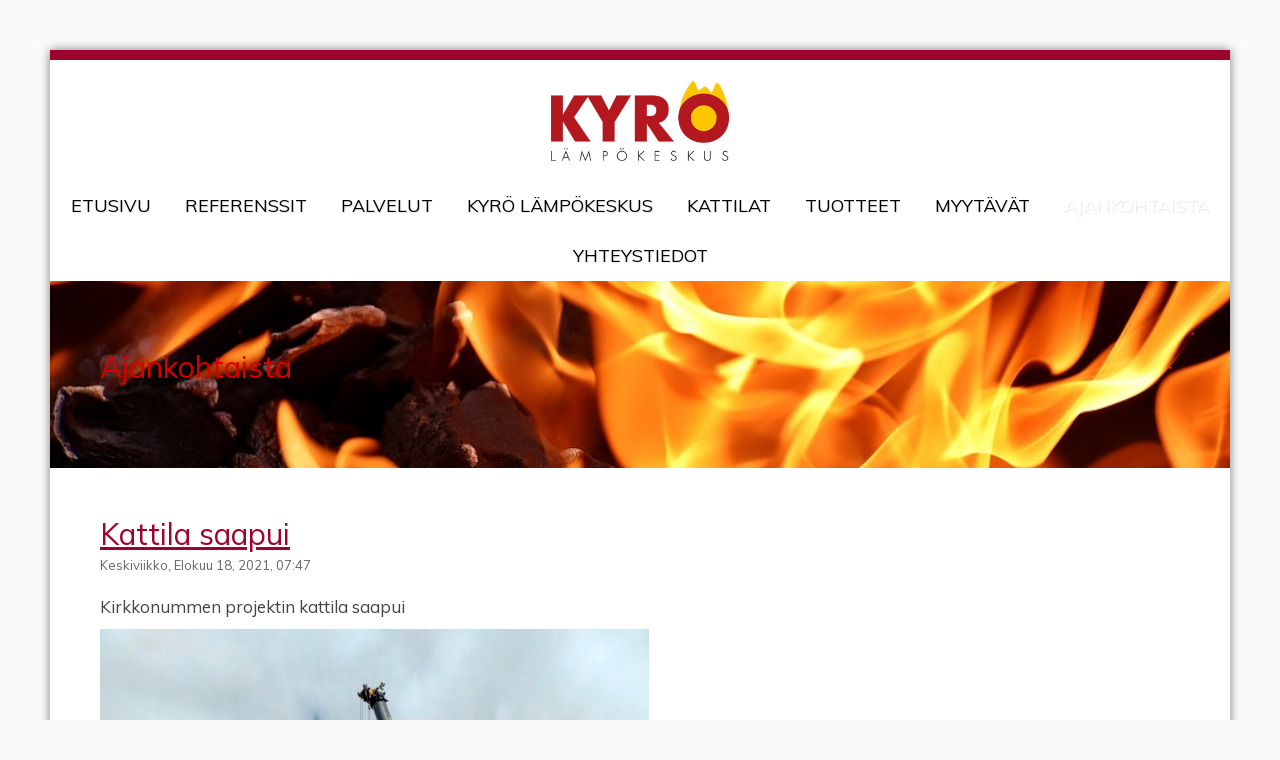

--- FILE ---
content_type: text/html; charset=utf-8
request_url: http://kyrotekniikka.fi/index.php?p=1_16&pid=2
body_size: 6750
content:
<!DOCTYPE html>
<html lang="en" class="koTheme3">
  <head>
<!--RSS-->
<link href="index.php?rss=blog" rel="alternate" type="application/rss+xml" title="Blogi" />
<link rel="bookmark" href="data/files/favicon.png" />
<link rel="shortcut icon" href="data/files/favicon.png" />
<link rel="apple-touch-icon" href="data/files/favicon.png" /><script>var tinyMcePath="/";</script><script src="/inc/js/tinymce/embed.js" type="text/javascript"></script>
<script src="//ajax.googleapis.com/ajax/libs/jquery/1.11.3/jquery.min.js" type="text/javascript"></script>
<link href="//cdnjs.cloudflare.com/ajax/libs/font-awesome/4.7.0/css/font-awesome.min.css" rel="stylesheet" />
<link href="/inc/js/simplelightbox/simplelightbox.min.css" rel="stylesheet" type="text/css"><link href="//fonts.googleapis.com/icon?family=Material+Icons" rel="stylesheet" type="text/css">
<link type="text/css" rel="stylesheet" href="/public/css/styles.min.css?ev=3.5.0.1" />
<!-- Bootstrap -->
<link href="/inc/js/bootstrap/bootstrap3.min.css" rel="stylesheet" />
<!--Google Fonts-->
<link href="//fonts.googleapis.com/css?family=Muli|Muli&amp;subset=latin,latin-ext" rel="stylesheet" type="text/css" />
<link type="text/css" rel="stylesheet" href="/inc/css/src/live-start.css?ev=3.5.0.1" />
<link href="/inc/css/dist/animate.min.css" rel="stylesheet">
<!-- HTML5 shim and Respond.js for IE8 support of HTML5 elements and media queries -->
<!--[if lt IE 9]>
<script src="https://oss.maxcdn.com/html5shiv/3.7.2/html5shiv.min.js"></script>
<script src="https://oss.maxcdn.com/respond/1.4.2/respond.min.js"></script>
<![endif]-->

<style type="text/css">#website h1,#website h2,#website #content h3,#website .topmenu{font-family:"Muli","Helvetica Neue",Helvetica,Arial,sans-serif}#website,#website p{font-family:"Muli","Helvetica Neue",Helvetica,Arial,sans-serif}.container_content{}</style>

<!--DHTML menu-->
<link href="/inc/css/src/menu.css" rel="stylesheet" type="text/css" />



<script>
function socialShare(id){
	var url="";

	if(id == 0){
        url="https://www.addtoany.com/share_save?linkurl="+window.location.href
    } else if(id==1){
        url="https://www.facebook.com/sharer/sharer.php?u="+window.location.href;
    } else if(id==2){
        url="https://twitter.com/share?url="+window.location.href+"&text="+document.title;
	} else if(id==3){
        url="https://plus.google.com/share?url="+window.location.href;
    }else if(id==4){
        url="https://www.linkedin.com/shareArticle?mini=true&url="+window.location.href;
    }
	else if(id==9){
        url="mailto:?subject="+document.title+"&body="+window.location.href;
    }

	var width=650;
	var height=450;

    window.open(url, "Share Dialog", "menubar=no,toolbar=no,resizable=yes,scrollbars=yes,width="+width+",height="+height+",top="+(screen.height/2-height/2)+",left="+(screen.width/2-width/2));
}
</script><link rel="stylesheet" href="/modules/blog/blog.css" type="text/css" />
<script>var menuCaption = "Valitse sivu";</script><script type="text/javascript" src="/inc/js/menu.js?3.5.0.1"></script>

    <meta charset="utf-8">
    <meta http-equiv="X-UA-Compatible" content="IE=edge">
    <meta name="viewport" content="width=device-width, initial-scale=1">
	<meta name="description" content="" />
	<meta name="keywords" content="Lämpölaitos Biolämpö Ekologisuus Biolämpökattila Uusiutuva energia Sustainability Lämpökeskus Hake Pelletti Prosessihöyry Kyrö Varsinais-Suomi Hiring Jobs Kyrö Welder Welding Industrial" />
	<title>Ajankohtaista &raquo; Kyrötekniikka Oy</title>

</head>
<body class="" data-bgcolor="#FAFAFA" style="background:#FAFAFA" id="body"><link type="text/css" id="css_kColors" rel="stylesheet" href="data/template.colors.css?1594716887" /><style> .koTheme6 {width:1200px; margin:0 auto;} @media all and (max-width: 960px) and (min-width: 320px) {   .koTheme6 {     width:100%;   } .koTheme6 .logoCentered .logoHolder {margin-top:-124px !important;}}.koTheme6 #headerMenu.koMenu4{background:#eee;border-top:0;border-bottom-width:10px;border-bottom-style:solid;margin-top:100px;} 		#headerMenu.koMenu4 li.active{background:#fff;} 		 		.menuHolder li,#headerMenu .menuHolder, .logoLeft #headerMenu .menuHolder {     padding-top: 0px; padding-bottom: 0px;}  		 		.koTheme6 #headerContent, .koTheme6 #subpageHeaderContent{padding-top:60px;margin-top:-80px} 		.koTheme6 #headerContent.koZeroPadding{padding-top:30px} 		 		.koTheme6 .logoHolder{ 			position:absolute;margin-top:-101px;left:10px;right:10px; 		} 		.koTheme6 .logoCentered .logoHolder{ 			margin-top:-111px 		} 		 		.koTheme6 #headerMenu{overflow:visible} .koTheme6 #headerMenu.koMenu4 {background: #f98415;}	 	#headerMenu.koMenu4 .topmenu a:hover, #headerMenu.koMenu4 .topmenu .active a {color:#fff;} #headerMenu.koMenu4 li.active {background:none;} .koMenuVertical li a, .koMenuHorizontal li a {         background: #f98415;	} .koMenuVertical li a span, .koMenuHorizontal li a span {color:#fff;} #contentArea, .koThemeDark #contentArea .whiteShadowContainer {color:#444; font-size:17px;} .form-group {     margin-bottom: 15px;     width: 100%; } </style>
<div id="website" class="logoCentered">

    <!-- Header with top menu and splash -->
    <div id="header">

   	 	<!-- Header/Menu -->
        <div id="headerMenu" class="koMenu4">
            <div class="logoHolder adminTipHolder">
                <a href="index.php" class="logo"><img src="data/files/logo.jpg" style="border:0" id="WebsiteLogo" alt="Kyrö Lämpökeskus" /></a>
            </div>
            <ul class="menuHolder topmenu"><li  ><a href="http://kyrotekniikka.fi/"><span>Etusivu</span></a></li>
<li  ><a href="referenssit"><span>Referenssit</span></a></li>
<li  ><a href="palvelut"><span>Palvelut</span></a></li>
<li  ><a href="kyrolampokeskus"><span>Kyrö&nbsp;Lämpökeskus</span></a></li>
<li  ><a href="1_20_kattilat.html"><span>Kattilat</span></a></li>
<li  ><a href="1_18_tuotteet.html"><span>Tuotteet</span></a></li>
<li  ><a href="1_19_myyt-v-t.html"><span>Myytävät</span></a></li>
<li  class="item_active active" ><a href="ajankohtaista"><span>Ajankohtaista</span></a></li>
<li  ><a href="1_17_yhteystiedot.html"><span>Yhteystiedot</span></a></li>
</ul>
        </div>

        <!-- Header/Splash -->
        
        
        <div id="subpageHeaderContent" class=" keditDark " style="background:">
        </div>
        


    </div>

    <!-- Content -->
    <div class="WxEditableArea" id="contentArea"><div data-pcid="1002" id="kpg_790970" class="kedit keditDark" data-background="data/files/img-2777580.jpg" style="background: url(data/files/img-2777580.jpg) no-repeat center center;background-size:cover">
		
		<h2 class="keditable"><span style="color: rgb(213, 0, 0);">Ajankohtaista</span></h2>
		<div class="keditable"><br></div>
			
</div><div id="kedit_4ulpznjk6" class="kedit" ><div id="BlogArea"><div class="itemTitle"><h2><a href="1_16_14_kattila-saapui.html">Kattila saapui</a></h2></div><div class="itemStatus">Keskiviikko, Elokuu 18, 2021, 07:47</div><div class="itemDescription"><p>Kirkkonummen projektin kattila saapui</p>
<p><img src="data/files/kattilasaapuikirkkonummi.jpg" alt="Kattila saapui" width="549" height="732" /></p></div><hr class="soften" /><div class="itemTitle"><h2><a href="1_16_13_projekti-edistyy.html">Projekti edistyy</a></h2></div><div class="itemStatus">Maanantai, Toukokuu 17, 2021, 10:58</div><div class="itemDescription"><p><img src="data/files/blogi.png" alt="Nokia" /></p></div><hr class="soften" /><div class="itemTitle"><h2><a href="1_16_12_l-mp-broilereille-suomen-siipikarja-03-2020.html">Lämpöä broilereille! - Suomen Siipikarja 03/2020</a></h2></div><div class="itemStatus">Perjantai, Syyskuu 25, 2020, 11:21</div><div class="itemDescription"><p style="text-align: left;">S&auml;terin Tila Oy investoi uuteen l&auml;mp&ouml;keskukseen, kun aiempi 750<br />kW:n l&auml;mp&ouml;keskus j&auml;i hieman pieneksi.</p>
<p style="text-align: left;">L&auml;mp&ouml;keskus on suunniteltu siten, ett&auml;&nbsp;siin&auml; voidaan polttaa kauran kuorta.</p>
<p style="text-align: left;">L&auml;mp&ouml;keskuksen huollot ja valvonta saatetaan ulkoistaa Kyr&ouml; Servicelle, joka on huolehtinut asennuksistakin.</p>
<p style="text-align: left;">T&auml;ll&ouml;in h&auml;lytykset<br />ohjautuvat suoraan l&auml;mp&ouml;keskusten ongelmanratkaisuun perehtyneille asiantuntijoille.</p>
<p style="text-align: left;">&nbsp;</p>
<p style="text-align: left;">Suomen Siipikarja -lehti kirjoitti meist&auml; ja tyytyv&auml;isest&auml; asiakkaastamme jutun, jonka voit lukea <a href="data/files/sk3_20_36-37kyrtekniikka_1601033091.pdf" title="Suomen Siipikarja 03/2020">Suomen Siipikarja 03/2020 -lehdest&auml;</a></p></div><hr class="soften" /><div class="itemTitle"><h2><a href="1_16_11_kattilan-asennus-k-ynniss-broilertilalla-p-yty-ll.html">Kattilan asennus käynnissä broilertilalla Pöytyällä</a></h2></div><div class="itemStatus">Torstai, Syyskuu 10, 2020, 07:32</div><div class="itemDescription"><p style="text-align: left;">Kattilan asennus k&auml;ynniss&auml; broilertilalla P&ouml;yty&auml;ll&auml;. Kahden megan pannu menossa paikoilleen.&nbsp;</p>
<p style="text-align: left;">Nuori is&auml;nt&auml; peukuttaa!<img src="data/files/kuva10092020.jpg" alt="Broilertilalla" /></p></div><hr class="soften" /><div class="itemTitle"><h2><a href="1_16_10_kyr-tekniikka-aloittelee-vienti-konep-rssi-05-2020.html">Kyrötekniikka aloittelee vientiä - Konepörssi 05/2020</a></h2></div><div class="itemStatus">Sunnuntai, Toukokuu 31, 2020, 11:34</div><div class="itemDescription"><p>Ensimm&auml;inen vientikauppamme Ven&auml;j&auml;lle on jo kohta viimeistelty ja asiakkaan kattila tuottaa l&auml;mp&ouml;&auml;.&nbsp;Viennin kehitt&auml;minen on yksi keino tasapainottaa kausivaihteluita.</p>
<p>Ensimm&auml;inen Ven&auml;j&auml;lle myyty l&auml;mp&ouml;laitos toimitettiin maatilalle, jossa l&auml;mp&ouml;&auml; tarvitaan henkil&ouml;kunnan asuntoihin ja tuotantotiloihin. &rdquo;L&auml;mp&ouml;laitoksen ostanut asiakas oli k&auml;ynyt Suomessa ja tutustunut yhteen toimittamaamme l&auml;mp&ouml;laitokseen. Hetken aikaa l&auml;mp&ouml;laitokseen tutustuttuaan, oli ajatus alkanut it&auml;m&auml;&auml;n ja p&auml;&auml;simme sopimukseen&rdquo;, Juha kertoo..</p>
<p>Lue juttu <a href="https://koneporssi.com/maa-ja-metsatalous/kyrotekniikka-oy-toimittaa-lampolaitteet/" target="_blank" rel="noopener noreferrer">KONEP&Ouml;RSSI -lehdest&auml; 05/2020</a></p></div><hr class="soften" /><div><ul class="pager"><li class="previous"><a href="index.php?p=1_16&pid=3">&laquo; Vanhemmat postit</a></li><li class="next"><a href="index.php?p=1_16&pid=1">Uusimmat postit &raquo;</a></li></ul></div></div></div><div data-pcid="1007" class="kedit" data-bgcolor="#9CCC65" data-background="data/files/img-2777580.jpg" id="kpg_720" style="background:#9CCC65 url(data/files/img-2777580.jpg) no-repeat center center;background-size:cover">
    
    <h1 class="keditable"><span style="color: rgb(183, 28, 28);">Ajankohtaista</span></h1>   
	<ol class="breadcrumb"><li><a href="http://kyrotekniikka-fi.woo.fi">Etusivu</a></li><li class="active"><span class="keditable">Uutisia</span></li></ol>


</div></div>

    <!-- Footer -->
    <div id="footerContent" data-bgcolor="#B71C1C" style="background:#B71C1C">

        <div class="kedit keditRow keditDark" id="kpg_450" data-bgcolor="#424242" style="background:#424242"><div class="row">
        <div class="col-sm-12 keditColumn">
        	<div class="kedit koZeroPadding" id="kpg_951" ><div class="keditable keditable-auto" style="font-size: 12px;"><div style="text-align: center; font-size:20px; color:#fff;">Kyrötekniikka Oy  |  Sahantie 15  |  21800 Kyrö  | etunimi.sukunimi@kyrotekniikka.fi</div><div style="text-align: center;">(c)2018, All Rights Reserved</div></div></div>
        </div>
      
    </div></div>

    </div>

</div>
<script type="text/javascript" src="/inc/js/simplelightbox/simplelightbox.min.js"></script>
    <link rel="stylesheet" href="/inc/js/basicModal/basicModal.min.css">
    <script src="/inc/js/basicModal/basicModal.min.js"></script>
        <script>


        function cpanelLogin(){


            
        }

        var modalLogin = {
            body: '<h3 style="padding:0 0 5px 0;margin:0 0 30px;border-bottom:1px solid #ccc;color:#555">Oho! <small>Et ole kirjautunut sisään!</small></h3><p><a href="javascript:void(null)" onclick="basicModal.show(modalLoginFTP)" class="loginWithPanel btn btn-default"><span style="float:left;border:1px solid #000;border-radius:5px;padding:10px;margin:10px 20px 0 0;background:#fff;box-shadow:0 0 10px rgba(0,0,0,0.2); color: #2875F0"><i class="fa fa-asterisk"></i><i class="fa fa-asterisk"></i><i class="fa fa-asterisk"></i></span> <span>Klikkaa tästä kirjautuaksesi<br>Woo-tunnuksella &amp; salasanalla</span></a></p> <h3 style="text-align:center;color:#777">- TAI -</h3><p>Kirjaudu <a href=\"javascript:void(null)\" onclick=\"basicModal.show(modalLoginPIN)\">PIN-Koodilla</a> - syötä sähköpostiosoitteesi, järjestelmä lähettää PIN-koodin. Syötä sähköpostiosoitteesi:</p><input class="basicModal__text" type="text" name="pinEmail" placeholder="sinun@email.com">',
            buttons: {
                cancel: {
                    title: 'Peruuta',
                    fn: basicModal.close
                },
                action: {
                    title: 'Jatka',
                    fn: function(data) {

                        
                        if (data.pinEmail.length<1) return basicModal.error('pinEmail')

                        // make AJAX call now:


                        jQuery.ajax({
                            type: "POST",
                            url: "index.php",                            data: "supermode=pin-login&email="+encodeURIComponent(data.pinEmail.trim()),//
                            success: function(a){



                                if(a == 'OK'){

                                    //refreshWindow();
                                    //basicModal.close()
                                    basicModal.show(modalLoginPIN)

                                }else if(a == 'EMAIL'){

                                    basicModal.error('pinEmail')

                                } else{
                                    alert(a);
                                }

                            }
                        });


                        //console.log(data)
                        //basicModal.close()

                    }
                }
            }
        }

        var modalLoginFTP = {
            body: '<h3 style="padding:0 0 5px 0;margin:0 0 30px;border-bottom:1px solid #ccc">Kirjaudu <small> käyttäjätunnuksellasi ja salasanallasi</small></h3><input class="basicModal__text" type="text" name="pinUsername" placeholder="Käyttäjätunnus"><input class="basicModal__text" type="password" name="pinPassword" placeholder="Salasana">',
            buttons: {
                cancel: {
                    title: 'Peruuta',
                    fn: basicModal.close
                },
                action: {
                    title: 'Jatka',
                    fn: function(data) {

                        if (data.pinUsername.length<1) return basicModal.error('pinUsername')
                        if (data.pinPassword.length<1) return basicModal.error('pinPassword')

                        // make AJAX call now:


                        jQuery.ajax({
                            type: "POST",
                            url: "index.php",
                            data: "supermode=pin-login&iSplashTheme=kopage3&iSplash=1&iSplashElement="+"&pageMenuId=1&pageId=16&pin-username="+encodeURIComponent(data.pinUsername.trim())+"&pin-password="+encodeURIComponent(data.pinPassword.trim()),
                            success: function(a){

                                if(a == 'OK'){


                                    var inLocation=window.location.toString();

                                    if(inLocation.indexOf('?')>0)
                                        inLocation+='&';
                                    else
                                        inLocation+='?';

                                    window.location.href=inLocation+'open=info-login';

                                }else{

                                    basicModal.error('pinPassword');

                                    if(a!='FTP-LOGIN-ERROR')
                                        alert(a);

                                }

                            }

                        });


                    }
                }
            }
        }

        var modalLoginPIN = {
            body: '<h3 style="padding:0 0 5px 0;margin:0 0 30px;border-bottom:1px solid #ccc">Syötä PIN-koodisi</h3><p>Järjestelmä lähetti sähköpostiviestin PIN-koodilla, tarkista myös roskapostikansiosi. Syötä PIN-koodi kirjautuaksesi:</p><input class="basicModal__text" type="text" name="pinCode" placeholder="6-numeroinen PIN-koodi">',
            buttons: {
                cancel: {
                    title: 'Peruuta',
                    fn: basicModal.close
                },
                action: {
                    title: 'Jatka',
                    fn: function(data) {

                        if (data.pinCode.length<1) return basicModal.error('pinCode')

                        // make AJAX call now:


                        jQuery.ajax({
                            type: "POST",
                            url: "index.php",
                            data: "supermode=pin-login&iSplashTheme=kopage3&iSplash=1&iSplashElement="+"&pageMenuId=1&pageId=16&pin-code="+encodeURIComponent(data.pinCode.trim()),//
                            success: function(a){



                                if(a == 'OK'){


                                    var inLocation=window.location.toString();

                                    if(inLocation.indexOf('?')>0)
                                        inLocation+='&';
                                    else
                                        inLocation+='?';

                                    window.location.href=inLocation+'open=info-login';

                                }else{

                                    basicModal.error('pinCode')
                                    //alert(a);

                                }

                            }
                        });


                    }
                }
            }
        }


    </script>
    <script src="/inc/js/jquery.parallax.js"></script>
<script>$(".parallax-window").parallax();/* var orgElementPos = $("#headerMenu").offset(); orgElementTop = orgElementPos.top+20;$(window).bind("scroll",function(){if($(window).scrollTop()>orgElementTop){$("#header").addClass("is-fixed")}else{$("#header").removeClass("is-fixed")}});*/</script>
<script>
(function(i,s,o,g,r,a,m){i['GoogleAnalyticsObject']=r;i[r]=i[r]||function(){
(i[r].q=i[r].q||[]).push(arguments)},i[r].l=1*new Date();a=s.createElement(o),
m=s.getElementsByTagName(o)[0];a.async=1;a.src=g;m.parentNode.insertBefore(a,m)
})(window,document,'script','https://www.google-analytics.com/analytics.js','ga');
ga('create', 'UA-110185304-1', 'auto');
ga('send', 'pageview');
if(!window.shoppingCart){eval("function shoppingCart(a,b){if('' != ''){window.location.href=\"index.php?p=\";}else{alert('There is no Shopping Cart Defined Here!')}}")}
</script> 
<script type="text/javascript" id="jsMenusSetup">ddlevelsmenu.setup("1", "topbar","0","0");jQuery(function(){})</script>
</body>
</html>


--- FILE ---
content_type: text/css
request_url: http://kyrotekniikka.fi/data/template.colors.css?1594716887
body_size: 628
content:
/*5|10547|7a0222|9e032e|cc1c4d|eba4b8|f5d2db*/.topmenu a:hover,.topmenu .active a{background-color:#7a0222}#website .btn-primary:hover{background-color:#7a0222;border-color:#7a0222}.WxEditableArea a:not(.btn):hover{color:#7a0222}.colorSet1{background-color:#7a0222}.colorSet5{color:#7a0222}.colorBorder1{border-color:#7a0222}#website .btn-primary{background-color:#9e032e;border-color:#9e032e}.WxEditableArea a:not(.btn){color:#9e032e}#headerMenu.koMenu3 .topmenu a:hover,#headerMenu.koMenu3 .topmenu .active a{color:#9e032e}#headerMenu.koMenu3 .topmenu a:hover span,#headerMenu.koMenu3 .topmenu .active a span{border-bottom:3px solid #9e032e}.koTheme4 #website.logoRight #headerMenu.koMenu3 .topmenu a:hover span,.koTheme4 #website.logoRight #headerMenu.koMenu3 .topmenu .active a span {border:0;border-right:10px solid #9e032e}.koTheme4 #website.logoLeft #headerMenu.koMenu3 .topmenu a:hover span,.koTheme4 #website.logoLeft #headerMenu.koMenu3 .topmenu .active a span {border:0;border-left:10px solid #9e032e}#headerMenu.koMenu4 {border-color:#9e032e}#headerMenu.koMenu4 .topmenu a:hover,#headerMenu.koMenu4 .topmenu .active a{color:#9e032e}#headerMenu.koMenu5 {background:#9e032e}.colorSet2{background-color:#9e032e}.colorBorder2{border-color:#9e032e}#contentArea h1.koColor,#contentArea h2.koColor,#contentArea h3.koColor,#contentArea h4.koColor{color:#9e032e}ul.koCheckList li:before {background:#9e032e}.koThemeDark ul.koCheckList li:before,.keditDark ul.koCheckList li:before {color:#9e032e}.koColorIcon i{color:#9e032e}.colorSet3{background-color:#cc1c4d}.colorBorder3{border-color:#cc1c4d}#headerBanner a:not(.btn){color:#eba4b8}.colorSet3{background-color:#eba4b8}.colorBorder4{border-color:#eba4b8}.colorSet5{background-color:#f5d2db}.colorSet1,.colorSet2,.colorSet3{color:#f5d2db}.colorBorder5{border-color:#f5d2db}#headerMenu.koMenu5 .topmenu a:hover,#headerMenu.koMenu5 .topmenu .active a,#headerMenu.koMenu5 .logoHolder h2{color:#f5d2db}#contentArea .keditDark h1.koColor,#contentArea .keditDark h2.koColor,#contentArea .keditDark h3.koColor,#contentArea .keditDark h4.koColor,.koThemeDark #contentArea h1.koColor,.koThemeDark #contentArea h2.koColor,.koThemeDark #contentArea h3.koColor,.koThemeDark #contentArea h4.koColor{color:#f5d2db}.koThemeDark ul.koCheckList li:before,.keditDark ul.koCheckList li:before {background:#f5d2db}.koThemeDark .koColorIcon i,.keditDark .koColorIcon i{color:#f5d2db}

--- FILE ---
content_type: text/plain
request_url: https://www.google-analytics.com/j/collect?v=1&_v=j102&a=1567805437&t=pageview&_s=1&dl=http%3A%2F%2Fkyrotekniikka.fi%2Findex.php%3Fp%3D1_16%26pid%3D2&ul=en-us%40posix&dt=Ajankohtaista%20%C2%BB%20Kyr%C3%B6tekniikka%20Oy&sr=1280x720&vp=1280x720&_u=IEBAAEABAAAAACAAI~&jid=460112328&gjid=2015751292&cid=144662760.1768669405&tid=UA-110185304-1&_gid=722981316.1768669405&_r=1&_slc=1&z=1325814085
body_size: -450
content:
2,cG-WSF7F1ZJW4

--- FILE ---
content_type: application/javascript
request_url: http://kyrotekniikka.fi/inc/js/menu.js?3.5.0.1
body_size: 8801
content:
//** All Levels Navigational Menu- (c) Dynamic Drive DHTML code library: http://www.dynamicdrive.com
//** Script Download/ instructions page: http://www.dynamicdrive.com/dynamicindex1/ddlevelsmenu/
//** Usage Terms: http://www.dynamicdrive.com/notice.htm

//** Current version: 2.2 See changelog.txt for details



var moveLeft={};
var moveUp={};
var ddlevelsmenu={


enableshim: false,//true, //enable IFRAME shim to prevent drop down menus from being hidden below SELECT or FLASH elements? (tip: disable if not in use, for efficiency)

arrowpointers:{
	//downarrow: ["ddlevelsfiles/arrow-down.gif", 11,7], //[path_to_down_arrow, arrowwidth, arrowheight]
	downarrow: ["ddlevelsfiles/spacer.gif", 0,0],
	rightarrow: ["ddlevelsfiles/spacer.gif", 0,0],
	//rightarrow: ["ddlevelsfiles/arrow-right.gif", 12,12], //[path_to_right_arrow, arrowwidth, arrowheight]
	//showarrow: {toplevel: true, sublevel: true} //Show arrow images on top level items and sub level items, respectively?
	showarrow: {toplevel: false, sublevel: false}
},
hideinterval: 500, //delay in milliseconds before entire menu disappears onmouseout.
effects: {enableswipe: false, enablefade: false, duration: 300},
//effects: {enableswipe: true, enablefade: true, duration: 200},
httpsiframesrc: "blank.htm", //If menu is run on a secure (https) page, the IFRAME shim feature used by the script should point to an *blank* page *within* the secure area to prevent an IE security prompt. Specify full URL to that page on your server (leave as is if not applicable).

///No need to edit beyond here////////////////////

topmenuids: [], //array containing ids of all the primary menus on the page
topitems: {}, //object array containing all top menu item links
subuls: {}, //object array containing all ULs
lastactivesubul: {}, //object object containing info for last mouse out menu item's UL
topitemsindex: -1,
ulindex: -1,
hidetimers: {},//{}, //object array timer
shimadded: false,
nonFF: !/Firefox[\/\s](\d+\.\d+)/.test(navigator.userAgent), //detect non FF browsers
getoffset:function(what, offsettype){


	return (what.offsetParent)? what[offsettype]+this.getoffset(what.offsetParent, offsettype) : what[offsettype]
},

getoffsetof:function(el,mainmenuid){

	var gpos = jQuery(el).position();

	//el._offsets={left:this.getoffset(el, "offsetLeft")+parseInt(moveLeft[mainmenuid]), top:this.getoffset(el, "offsetTop")+parseInt(moveUp[mainmenuid])}

	el._offsets={left:gpos.left+parseInt(moveLeft[mainmenuid]), top:gpos.top+parseInt(moveUp[mainmenuid])}
},

getwindowsize:function(){
	//this.docwidth=window.innerWidth? window.innerWidth-10 : this.standardbody.clientWidth-10;
	//this.docheight=window.innerHeight? window.innerHeight-15 : this.standardbody.clientHeight-18
	this.docwidth=jQuery(window).width()-25; // (-25 to have less tolerance, to avoid menu close to end of browser...)
	this.docheight=jQuery(window).height()-25;
},

gettopitemsdimensions:function(){
	for (var m=0; m<this.topmenuids.length; m++){
		var topmenuid=this.topmenuids[m];
		for (var i=0; i<this.topitems[topmenuid].length; i++){
			var header=this.topitems[topmenuid][i];

			if (typeof header!== 'undefined' ){

			var submenu=document.getElementById(header.getAttribute('rel'));
			if (submenu!== null )
			header._dimensions={w:header.offsetWidth, h:header.offsetHeight, submenuw:submenu.offsetWidth, submenuh:submenu.offsetHeight}

			}

		}
	}
	//alert('gettopitemsdimensions: '+header._dimensions.w+', '+header._dimensions.h+', '+header._dimensions.submenuw+', '+header._dimensions.submenuh);

},

isContained:function(m, e){
	var e=window.event || e;
	var c=e.relatedTarget || ((e.type=="mouseover")? e.fromElement : e.toElement);
	while (c && c!=m)try {c=c.parentNode} catch(e){c=m}
	if (c==m)
		return true;
	else
		return false;
},

addpointer:function(target, imgclass, imginfo, BeforeorAfter){
	var pointer=document.createElement("img");
	pointer.src=imginfo[0];
	pointer.style.width=imginfo[1]+"px";
	pointer.style.height=imginfo[2]+"px";
	if(imgclass=="rightarrowpointer"){
		pointer.style.left=target.offsetWidth-imginfo[2]-2+"px"
	}
	pointer.className=imgclass;
	var target_firstEl=target.childNodes[target.firstChild.nodeType!=1? 1 : 0]; //see if the first child element within A is a SPAN (found in sliding doors technique)
	if (target_firstEl && target_firstEl.tagName=="SPAN"){
		target=target_firstEl //arrow should be added inside this SPAN instead if found
	}
	if (BeforeorAfter=="before")
		target.insertBefore(pointer, target.firstChild);
	else
		target.appendChild(pointer);
},

css:function(el, targetclass, action){
	var needle=new RegExp("(^|\\s+)"+targetclass+"($|\\s+)", "ig");
	if (action=="check")
		return needle.test(el.className);
	else if (action=="remove")
		el.className=el.className.replace(needle, "");
	else if (action=="add" && !needle.test(el.className))
		el.className+=" "+targetclass;
},

addshimmy:function(target){
	var shim=(!window.opera)? document.createElement("iframe") : document.createElement("div"); //Opera 9.24 doesnt seem to support transparent IFRAMEs
	shim.className="ddiframeshim";
	shim.setAttribute("src", location.protocol=="https:"? this.httpsiframesrc : "about:blank");
	shim.setAttribute("frameborder", "0");
	target.appendChild(shim);
	try{
		shim.style.filter='progid:DXImageTransform.Microsoft.Alpha(style=0,opacity=0)'
	}
	catch(e){}
	return shim
},

positionshim:function(header, submenu, dir, scrollX, scrollY){
	if (header._istoplevel){
		var scrollY=window.pageYOffset? window.pageYOffset : this.standardbody.scrollTop;
		var topgap=header._offsets.top-scrollY;
		var bottomgap=scrollY+this.docheight-header._offsets.top-header._dimensions.h;
		if (topgap>0){
			this.shimmy.topshim.style.left=scrollX+"px";
			this.shimmy.topshim.style.top=scrollY+"px";
			this.shimmy.topshim.style.width="99%";
			this.shimmy.topshim.style.height=topgap+"px" //distance from top window edge to top of menu item
		}
		if (bottomgap>0){
			this.shimmy.bottomshim.style.left=scrollX+"px";
			this.shimmy.bottomshim.style.top=header._offsets.top + header._dimensions.h +"px";
			this.shimmy.bottomshim.style.width="99%";
			this.shimmy.bottomshim.style.height=bottomgap+"px" //distance from bottom of menu item to bottom window edge
		}
	}
},

hideshim:function(){
	this.shimmy.topshim.style.width=this.shimmy.bottomshim.style.width=0;
	this.shimmy.topshim.style.height=this.shimmy.bottomshim.style.height=0
},



/* =======================================================================




			BUILD a SUBMENU - this was called when page was loaded,
			it'll build a submenu struture and prepare it to show/hide




======================================================================= */



buildmenu:function(mainmenuid, realpageid, header, submenu, submenupos, istoplevel, dir){


	header._master=mainmenuid; //Indicate which top menu this header is associated with
	header._pos=submenupos; //Indicate pos of sub menu this header is associated with
	header._istoplevel=istoplevel;

	var themeType=1;
	var realDir;

	if(istoplevel)realDir=dir;

	if($("html").hasClass('koTheme4'))
	themeType=2

	if (istoplevel){

		var hspan=$(header).find('span');

		if(themeType == 2){ // vertical menu
			hspan.find('i').remove();
			hspan.append(' <i class="fa fa-angle-right"></i>');
			dir='sidebar';
		}else{
			hspan.find('i').remove();
			hspan.append(' <i class="fa fa-angle-down"></i>');
		}

		this.addEvent(header, function(e){
		ddlevelsmenu.hidemenu(ddlevelsmenu.subuls[this._master][parseInt(this._pos)])
		}, "click")
	}else
	dir ='sidebar'

	this.subuls[mainmenuid][submenupos]=submenu;

	header._dimensions={w:jQuery(header).width(),
						h:jQuery(header).height(),
						submenuw:jQuery(submenu).width(),
						submenuh:jQuery(submenu).height()};

	// do some additional positioning (need to investigate)
	this.getoffsetof(header);

	// apply style to submenu
	jQuery(submenu).css({left:0,top:0,visibility:"hidden"});

	// on MOUSE-OVER...
	this.addEvent(header, function(e){

		if (!ddlevelsmenu.isContained(this, e)){
			var submenu=ddlevelsmenu.subuls[this._master][parseInt(this._pos)];

			if (this._istoplevel){
				ddlevelsmenu.css(this, "selected", "add");
				clearTimeout(ddlevelsmenu.hidetimers[this._master][this._pos])
			}

			// positioning...
			ddlevelsmenu.getoffsetof(header,mainmenuid);
			var scrollX=window.pageXOffset? window.pageXOffset : ddlevelsmenu.standardbody.scrollLeft;
			var scrollY=window.pageYOffset? window.pageYOffset : ddlevelsmenu.standardbody.scrollTop;
			var submenurightedge=jQuery(this).offset().left + this._dimensions.submenuw + (this._istoplevel && dir=="topbar"? 0 : this._dimensions.w);
			var submenubottomedge=jQuery(this).offset().top + this._dimensions.submenuh;
			//Sub menu starting left position
			var menuleft=(this._istoplevel? jQuery(this).offset().left + (dir=="sidebar"? this._dimensions.w : 0) : this._dimensions.w);

			if (submenurightedge-scrollX>ddlevelsmenu.docwidth){
				menuleft+= -this._dimensions.submenuw + (this._istoplevel && dir=="topbar" ? this._dimensions.w : -this._dimensions.w);
			}

			//Sub menu starting top position
			var menutop=(this._istoplevel? jQuery(this).offset().top + (dir=="sidebar"? 0 : this._dimensions.h) : jQuery(this).position().top);
			if (submenubottomedge-scrollY>ddlevelsmenu.docheight){ //no room downwards?
				if (this._dimensions.submenuh<jQuery(this).offset().top+(dir=="sidebar"? this._dimensions.h : 0)-scrollY){ //move up?
					menutop+= - this._dimensions.submenuh + (this._istoplevel && dir=="topbar"? -this._dimensions.h : this._dimensions.h)
				}
				else{ //top of window edge
					menutop+= -(jQuery(this).offset().top-scrollY) + (this._istoplevel && dir=="topbar"? -this._dimensions.h : 0)
				}
			}

			if (this._istoplevel)
				jQuery(submenu).css({top:menutop+parseInt(moveUp[mainmenuid]),left:menuleft+parseInt(moveLeft[mainmenuid])});
			else
				jQuery(submenu).css({top:menutop,left:menuleft});

			// is "shim" required here?
			if (ddlevelsmenu.enableshim && (ddlevelsmenu.effects.enableswipe==false || ddlevelsmenu.nonFF)){
				//apply shim immediately only if animation is turned off, or if on, in non FF2.x browsers
				ddlevelsmenu.positionshim(header, submenu, dir, scrollX, scrollY)

			// or, no "shim" required - default action
			} else{
				// apply additional position
				submenu.FFscrollInfo={x:scrollX, y:scrollY}
			}
			//alert(ddlevelsmenu.hidetimers)
            clearTimeout(ddlevelsmenu.hidetimers[this._master][this._pos]);
			ddlevelsmenu.showmenu(header, submenu, dir)
		}
	}, "mouseover");

	// MOUSE-OUT event
	this.addEvent(header, function(e){
		var submenu=ddlevelsmenu.subuls[this._master][parseInt(this._pos)];

		if (this._istoplevel){

			// hide drop down ul if mouse moves out of menu bar item but not into drop down ul itself
			if (!ddlevelsmenu.isContained(this, e) && !ddlevelsmenu.isContained(submenu, e)){

                ddlevelsmenu.hidetimers[this._master][this._pos]=setTimeout(function(){
					ddlevelsmenu.hidemenu(submenu);}, ddlevelsmenu.hideinterval);
			}

		}
		else if (!this._istoplevel && !ddlevelsmenu.isContained(this, e)){

			ddlevelsmenu.hidetimers[this._master][this._pos]=setTimeout(function(){
				ddlevelsmenu.hidemenu(submenu);}, ddlevelsmenu.hideinterval);

		}

	}, "mouseout")
},


setopacity:function(el, value){
	el.style.opacity=value;
	if (typeof el.style.opacity!="string"){
		el.style.MozOpacity=value;
		if (el.filters){
			el.style.filter="progid:DXImageTransform.Microsoft.alpha(opacity="+ value*100 +")"
		}
	}
},

/* =======================================================================




			SHOW SUBMENU - visitor just moved mouse on menu, item,
			submenu should appear now...




======================================================================= */


showmenu:function(header, submenu, dir){

    //jQuery("ul[id^='dropmenu_']").css('visibility','visible');

	// reset its position.
	var id="#"+submenu.id;
	//submenu.style.margin="0"; // not needed when using jQuery...
	//submenu.style.padding="0"; // as above
	if(jQuery(id).css('visibility')=='visible' && jQuery(id).css('display')=='block')
	return;
	jQuery(id).css({'margin':'0','padding':'0','visibility':"visible",'display':'none'});


	if (this.effects.enableswipe){
		jQuery(id).slideDown();
	} else if(this.effects.enablefade){
		jQuery(id).fadeIn();
	} else {
		jQuery(id).show();
	}

	return;

},



/* =======================================================================




			SHOW SUBMENU STEP #2 - show menu was launched, but if there is any effect in use,
			this function will make it work.




======================================================================= */



/* =======================================================================




			HIDE SUBMENU - there was a command set, to hide menu for some reason,
			sample reason: mouse-out




======================================================================= */



hidemenu:function(submenu){

	jQuery("#"+submenu.id).stop().hide();
	/*return;
	if (typeof submenu._pos!="undefined"){ //if submenu is outermost UL drop down menu
		this.css(this.topitems[submenu._master][parseInt(submenu._pos)], "selected", "remove");
		if (this.enableshim)
			this.hideshim();
	}

	submenu.style.left="-1000px";
	submenu.style.top="-1000px";
	submenu.style.visibility="hidden"*/
},


addEvent:function(target, functionref, tasktype) {
	if (target.addEventListener)
		target.addEventListener(tasktype, functionref, false);
	else if (target.attachEvent)
		target.attachEvent('on'+tasktype, function(){return functionref.call(target, window.event)});
},



init:function(mainmenuid, dir){

	// mainmenuid = menu ID, by default it's #1


	this.standardbody=(document.compatMode=="CSS1Compat")? document.documentElement : document.body;
	this.topitemsindex=0;
	this.ulindex=0;

	this.topmenuids.push(mainmenuid);
	this.topitems[mainmenuid]=[]; //declare array on object
	this.subuls[mainmenuid]=[]; //declare array on object
	this.hidetimers[mainmenuid]=[]; //declare hide entire menu timer

	// is "shimmy" in use? For IE6 only...
	if (this.enableshim && !this.shimadded){
		this.shimmy={};
		this.shimmy.topshim=this.addshimmy(document.body); //create top iframe shim obj
		this.shimmy.bottomshim=this.addshimmy(document.body); //create bottom iframe shim obj
		this.shimadded=true
	}

	// get all links which call to our dropdown menu
    var alllinks=jQuery("a[rel^='dropmenu_"+mainmenuid+"_']");

	// get current size of this window.
	this.getwindowsize();

	// now, for each link which is calling to any menu,
	// create a submenu and link them together.

	for (var i=0; i<alllinks.length; i++){

		var temp = new Array();

		// if only we can get "rel" value, we can continue
		if(alllinks[i].getAttribute('rel')){

			var menuitem=alllinks[i];
			temp = alllinks[i].getAttribute('rel').split('_');
			this.realpageid=temp[1]+'_'+temp[2];

			this.topitemsindex++;
			this.ulindex++;
			this.topitems[mainmenuid][this.topitemsindex]=menuitem; //store ref to main menu links

			// add some style to our submenu:
			jQuery("#"+menuitem.getAttribute('rel')).css({'z-index':'2000'});


			var dropul=document.getElementById(menuitem.getAttribute('rel'));

			dropul._master=mainmenuid;  //Indicate which main menu this main UL is associated with
			dropul._pos=this.topitemsindex; //Indicate which main menu item this main UL is associated with
			this.addEvent(dropul, function(){ddlevelsmenu.hidemenu(this)}, "click");
			var arrowclass=(dir=="sidebar")? "rightarrowpointer" : "downarrowpointer";
			var arrowpointer=(dir=="sidebar")? this.arrowpointers.rightarrow : this.arrowpointers.downarrow;

			this.buildmenu(mainmenuid, this.realpageid, menuitem, dropul, this.ulindex, true, dir); //build top level menu

			dropul.onmouseover=function(){
				clearTimeout(ddlevelsmenu.hidetimers[this._master][this._pos])
			};
			this.addEvent(dropul, function(e){ //hide menu if mouse moves out of main UL element into open space

				if (!ddlevelsmenu.isContained(this, e) && !ddlevelsmenu.isContained(ddlevelsmenu.topitems[this._master][parseInt(this._pos)], e)){
					var dropul=this;
					if (ddlevelsmenu.enableshim)
						ddlevelsmenu.hideshim();

					ddlevelsmenu.hidetimers[this._master][this._pos]=setTimeout(function(){ddlevelsmenu.hidemenu(dropul);}, ddlevelsmenu.hideinterval)
				}
			}, "mouseout");


			// does this submenu have another submenu below?
			var subuls=dropul.getElementsByTagName("ul");

			// for each submenu below, create additional menu
			for (var c=0; c<subuls.length; c++){

				//this.ulindex++;
				var parentli=subuls[c].parentNode;

				this.topitemsindex++;
				this.ulindex++;
				this.topitems[mainmenuid][this.topitemsindex]=parentli; //store ref to main menu links


				// add right-arrow image, if in use...
				// we'll skip that.
				this.buildmenu(mainmenuid, this.realpageid, parentli, subuls[c], this.ulindex, false, dir) //build sub level menus
			}
		}
	} //end for loop
	this.addEvent(window, function(){ddlevelsmenu.getwindowsize(); ddlevelsmenu.gettopitemsdimensions()}, "resize")
},

setup:function(mainmenuid,dir,mleft,mup){

	// mainmenuid = menu ID, default menu is always #1

	jQuery('.dropfirst').prependTo('body');


	jQuery(function(){

			moveLeft[mainmenuid]=mleft;
			moveUp[mainmenuid]=mup;
			ddlevelsmenu.init(mainmenuid, dir);

	})

}

}







;(function($) {

    $._mobileMenu = function(e, options) {

        var d = {

            menuMaxWidth: 750,
            menuCaption: menuCaption//"Select a Page"

        }

        var p = this;
        var $e = $(e),e = e;


		p.goTo = function(e){


			// Crossbrowser issues - http://www.quirksmode.org/js/events_properties.html
			var targ;
			if (!e) e = window.event;
			if (e.target) targ = e.target;
			else if (e.srcElement) targ = e.srcElement;
			if (targ.nodeType === 3) // defeat Safari bug
				targ = targ.parentNode;

				if(targ.value) window.location.href = targ.value;

    	}



        p.init = function() {

			var mobileMenu;
			if($("#headerMenu").hasClass('koMenu6') || $("#headerMenu").hasClass('koMenu8'))
			var mobileMenu=true;

			if($(window).innerWidth()>d.menuMaxWidth && mobileMenu!=true){

				//$(document.body).on("touchmove", true);
				$("#mobileMenu").remove();
				$('body').removeClass('mobileMenuOpen_Body');
				$("#mobileMenuBodyHolder").contents().unwrap();
				$(e).show();

				return;

			} else {

				if($("#mobileMenu").length==0){
				$(e).before('<div id="mobileMenu"></div>').hide();

				if(mobileMenu){
					// show stack icon instead default menu./mobileMenuOpen
					$(e).before('<ul class="menuHolder menuStack topmenu"><li><a href="javascript:void(null)" class="" onclick="$(\'#mobileMenuHolder, .mobileMenuClose\').show();$(\'.mobileMenuOpen\').hide();$(window).scrollTop(0);$(\'#mobileMenuBodyHolder\').addClass(\'menuSlide\')/*$(\'body\').css({\'overflow\':\'hidden\'}).on(\'touchmove\', false);$(\'.mobileMenu\').on(\'touchmove\', true);*/"><i class="fa fa-bars fa-lg"></i></a></li></ul>')



				}

				}
				else
				$(e).hide();

				$('body').addClass('mobileMenuOpen_Body');

				$_mobileMenu='<div id="mobileMenu"><a href="javascript:void(null)" class="mobileMenuClose" onclick="$(\'#mobileMenuHolder, .mobileMenuClose\').hide();$(\'.mobileMenuOpen\').show();$(\'#mobileMenuBodyHolder\').removeClass(\'menuSlide\')/*$(\'body\').css(\'overflow\',\'auto\').on(\'touchmove\', true);*/"><i class="fa fa-times"></i></a>';

				// hide for menu#6, as it's using mobile opener by default
				if(mobileMenu){
					// show stack icon instead default menu.


				} else {
				$_mobileMenu+='<a href="javascript:void(null)" class="mobileMenuOpen" onclick="$(\'#mobileMenuHolder, .mobileMenuClose\').show();$(\'.mobileMenuOpen\').hide();$(window).scrollTop(0);$(\'#mobileMenuBodyHolder\').addClass(\'menuSlide\')/*$(\'body\').css({\'overflow\':\'hidden\'}).on(\'touchmove\', false);$(\'.mobileMenu\').on(\'touchmove\', true);*/"><i class="fa fa-bars"></i></a>';
				}


				$_mobileMenu+='<div id="mobileMenuHolder"><ul class="mobileMenu">';

				$mobileMenu='<select style="width:100%;" id="mobileMenuSelect">';

				$mobileMenu+='<option>'+d.menuCaption+'</option>';

				$(e).find('a').each(function(index){

					if($(this).parent().parent().hasClass('topmenuSocial'))
						return;

					$mobileMenu+='<option value="'+$(this).attr('href')+'">' +$(this).text()+'</option>';
					$_mobileMenu+='<li><a';



						if($(this).parent().hasClass('item_active'))
							$_mobileMenu+=' class="mobileActive"'

					$_mobileMenu+=' href="'+$(this).attr('href')+'">' +$(this).text()+'<i class="fa fa-chevron-right pull-right"></i></a>';

					$thisSubpage=$(this).attr('rel');
					$_mMCount=0;
					$_mobileSubmenuMenu='';
					$("#"+$thisSubpage+" a").each(function(index){

						$mobileMenu+='<option value="'+$(this).attr('href')+'"> - '+$(this).text()+'</option>';

						$_mMCount++;
						$_mobileSubmenuMenu+='<li><a';

						if($(this).parent().hasClass('item_active'))
							$_mobileSubmenuMenu+=' class="mobileActive"'


						$_mobileSubmenuMenu+=' href="'+$(this).attr('href')+'"><i class="fa fa-arrow-right"></i>' +$(this).text()+'</a></a></li>';


					});

					if($_mMCount > 0){

						$_mobileMenu+='<ul>'+$_mobileSubmenuMenu+'</ul>';

					}
					$_mobileMenu+='</li>';
				});

				$mobileMenu+='</select>';
				$_mobileMenu+='</ul></div></div>';

				if($('.mobileMenu').length){

				} else {


				$("body").wrapInner('<div id="mobileMenuBodyHolder" />')

				$("#mobileMenuBodyHolder").before($_mobileMenu);//.on("touchmove", true);
				}

			}
        }

		$(window).resize(function(){p.init()});
		p.init();

    }

    $.fn._mobileMenu = function(options) {

        return this.each(function() {

            if (undefined == $(this).data('_mobileMenu')) {
				$(this).data('_mobileMenu', new $._mobileMenu(this, options));

            }

        });

    }

})(jQuery);


jQuery(function(){
		jQuery('ul.topmenu')._mobileMenu();})


/* Magicbutton lock */
// TODO:
// -Find a better place for this function
// -Add translations
function unlockButton() {
	basicModal.show({
		body: '<p>This feature has been locked. To unlock please enter password:</p><input class="basicModal__text" type="password" name="password" placeholder="Password123">' + '<p><a href="javascript:void(null)" onclick="basicModal.show(modalExitEditor)" style="line-height:40px;padding:0 15px;text-align:left; text-wrap:none; display:inline-block"><span style="font-size:13px;padding-right:7px;">Website Administrator Mode</span><i class="fa fa-power-off" style="font-size: inherit; line-height:inherit;float:none; display:inline-block;margin:0;padding:0"></i></a></p>',
		buttons: {
			cancel: {
				title: 'Cancel',
				fn: basicModal.close
			},
			action: {
				title: 'Unlock',
				fn: function fn(data) {
					if (data.password.length === 0) {
						return basicModal.error('password');
					}
					basicModal.close();

					jQuery.ajax({
						type: "POST",
						url: "admin.php",
						data: "unlock=y&key=" + encodeURIComponent(data.password),
						success: function success(msg) {
							var obj = JSON.parse(msg);
							if (obj.status === 'success') {
								basicModal.show({
									body: '<p>Unlock succesful.</p>',
									buttons: {
										action: {
											title: 'Reload page',
											fn: function fn() {
												basicModal.close();
												//Reaload ignoring cache
												location.reload(true);
											}
										}
									}
								});
							} else {
								//Ilmoitus ikkuna väärästä salasanasta
								basicModal.show({
									body: '<p>Unlock failed. Wrong password.</p>',
									buttons: {
										action: {
											title: 'Dismiss',
											fn: function fn() {
												basicModal.close();
												unlockButton();
											}
										}
									}
								});
							}
						},
						error: function error(msg) {
							var obj = JSON.parse(msg);
							//Ilmoitus ikkuna epäonnistumisesta
							basicModal.show({
								body: '<p>Connection failed. Try again later.</p>',
								buttons: {
									action: {
										title: 'Dismiss',
										fn: basicModal.close
									}
								}
							});
							alert("ERROR = " + msg);
						}
					});
				}
			}
		}
	});
}
